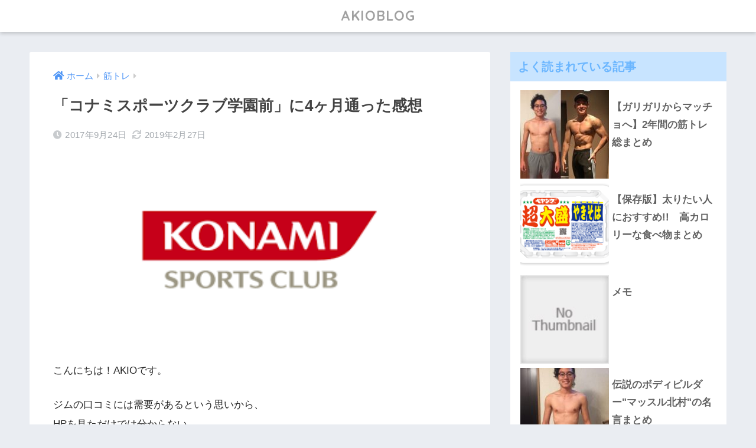

--- FILE ---
content_type: text/html; charset=UTF-8
request_url: https://akionakagawa.com/entry/konami-gakuenmae
body_size: 16493
content:
<!doctype html>
<html lang="ja">
<head>
  <meta charset="utf-8">
  <meta http-equiv="X-UA-Compatible" content="IE=edge">
  <meta name="HandheldFriendly" content="True">
  <meta name="MobileOptimized" content="320">
  <meta name="viewport" content="width=device-width, initial-scale=1, viewport-fit=cover"/>
  <meta name="msapplication-TileColor" content="#878787">
  <meta name="theme-color" content="#878787">
  <link rel="pingback" href="https://akionakagawa.com/xmlrpc.php">
  <title>「コナミスポーツクラブ学園前」に4ヶ月通った感想 | AKIOBLOG</title>
<meta name='robots' content='max-image-preview:large' />

<!-- All in One SEO Pack 3.2.10 によって Michael Torbert の Semper Fi Web Designob_start_detected [-1,-1] -->
<script type="application/ld+json" class="aioseop-schema">{"@context":"https://schema.org","@graph":[{"@type":"Organization","@id":"https://akionakagawa.com/#organization","url":"https://akionakagawa.com/","name":"AKIOBLOG","sameAs":[]},{"@type":"WebSite","@id":"https://akionakagawa.com/#website","url":"https://akionakagawa.com/","name":"AKIOBLOG","publisher":{"@id":"https://akionakagawa.com/#organization"}},{"@type":"WebPage","@id":"https://akionakagawa.com/entry/konami-gakuenmae#webpage","url":"https://akionakagawa.com/entry/konami-gakuenmae","inLanguage":"ja","name":"\u300c\u30b3\u30ca\u30df\u30b9\u30dd\u30fc\u30c4\u30af\u30e9\u30d6\u5b66\u5712\u524d\u300d\u306b4\u30f6\u6708\u901a\u3063\u305f\u611f\u60f3","isPartOf":{"@id":"https://akionakagawa.com/#website"},"image":{"@type":"ImageObject","@id":"https://akionakagawa.com/entry/konami-gakuenmae#primaryimage","url":"https://akionakagawa.com/wp-content/uploads/2017/09/\u30bf\u3099\u30a6\u30f3\u30ed\u30fc\u30c8\u3099.png","width":326,"height":155},"primaryImageOfPage":{"@id":"https://akionakagawa.com/entry/konami-gakuenmae#primaryimage"},"datePublished":"2017-09-24T01:04:44+09:00","dateModified":"2019-02-27T02:52:00+09:00"},{"@type":"Article","@id":"https://akionakagawa.com/entry/konami-gakuenmae#article","isPartOf":{"@id":"https://akionakagawa.com/entry/konami-gakuenmae#webpage"},"author":{"@id":"https://akionakagawa.com/entry/author/akionakagawa#author"},"headline":"\u300c\u30b3\u30ca\u30df\u30b9\u30dd\u30fc\u30c4\u30af\u30e9\u30d6\u5b66\u5712\u524d\u300d\u306b4\u30f6\u6708\u901a\u3063\u305f\u611f\u60f3","datePublished":"2017-09-24T01:04:44+09:00","dateModified":"2019-02-27T02:52:00+09:00","commentCount":0,"mainEntityOfPage":{"@id":"https://akionakagawa.com/entry/konami-gakuenmae#webpage"},"publisher":{"@id":"https://akionakagawa.com/#organization"},"articleSection":"\u7b4b\u30c8\u30ec","image":{"@type":"ImageObject","@id":"https://akionakagawa.com/entry/konami-gakuenmae#primaryimage","url":"https://akionakagawa.com/wp-content/uploads/2017/09/\u30bf\u3099\u30a6\u30f3\u30ed\u30fc\u30c8\u3099.png","width":326,"height":155}},{"@type":"Person","@id":"https://akionakagawa.com/entry/author/akionakagawa#author","name":"AKIOBLOG","sameAs":["https://twitter.com/AAAKKKIIIOOO"],"image":{"@type":"ImageObject","@id":"https://akionakagawa.com/#personlogo","url":"https://secure.gravatar.com/avatar/c86f83c50331cd0f2f569df870972165?s=96&d=mm&r=g","width":96,"height":96,"caption":"AKIOBLOG"}}]}</script>
<link rel="canonical" href="https://akionakagawa.com/entry/konami-gakuenmae" />
			<script type="text/javascript" >
				window.ga=window.ga||function(){(ga.q=ga.q||[]).push(arguments)};ga.l=+new Date;
				ga('create', 'UA-63888725-2', 'auto');
				// Plugins
				
				ga('send', 'pageview');
			</script>
			<script async src="https://www.google-analytics.com/analytics.js"></script>
			<!-- All in One SEO Pack -->
<link rel='dns-prefetch' href='//fonts.googleapis.com' />
<link rel='dns-prefetch' href='//use.fontawesome.com' />
<link rel="alternate" type="application/rss+xml" title="AKIOBLOG &raquo; フィード" href="https://akionakagawa.com/feed" />
		<!-- This site uses the Google Analytics by MonsterInsights plugin v9.11.1 - Using Analytics tracking - https://www.monsterinsights.com/ -->
							<script src="//www.googletagmanager.com/gtag/js?id=G-WH72DJX1V1"  data-cfasync="false" data-wpfc-render="false" type="text/javascript" async></script>
			<script data-cfasync="false" data-wpfc-render="false" type="text/javascript">
				var mi_version = '9.11.1';
				var mi_track_user = true;
				var mi_no_track_reason = '';
								var MonsterInsightsDefaultLocations = {"page_location":"https:\/\/akionakagawa.com\/entry\/konami-gakuenmae\/"};
								if ( typeof MonsterInsightsPrivacyGuardFilter === 'function' ) {
					var MonsterInsightsLocations = (typeof MonsterInsightsExcludeQuery === 'object') ? MonsterInsightsPrivacyGuardFilter( MonsterInsightsExcludeQuery ) : MonsterInsightsPrivacyGuardFilter( MonsterInsightsDefaultLocations );
				} else {
					var MonsterInsightsLocations = (typeof MonsterInsightsExcludeQuery === 'object') ? MonsterInsightsExcludeQuery : MonsterInsightsDefaultLocations;
				}

								var disableStrs = [
										'ga-disable-G-WH72DJX1V1',
									];

				/* Function to detect opted out users */
				function __gtagTrackerIsOptedOut() {
					for (var index = 0; index < disableStrs.length; index++) {
						if (document.cookie.indexOf(disableStrs[index] + '=true') > -1) {
							return true;
						}
					}

					return false;
				}

				/* Disable tracking if the opt-out cookie exists. */
				if (__gtagTrackerIsOptedOut()) {
					for (var index = 0; index < disableStrs.length; index++) {
						window[disableStrs[index]] = true;
					}
				}

				/* Opt-out function */
				function __gtagTrackerOptout() {
					for (var index = 0; index < disableStrs.length; index++) {
						document.cookie = disableStrs[index] + '=true; expires=Thu, 31 Dec 2099 23:59:59 UTC; path=/';
						window[disableStrs[index]] = true;
					}
				}

				if ('undefined' === typeof gaOptout) {
					function gaOptout() {
						__gtagTrackerOptout();
					}
				}
								window.dataLayer = window.dataLayer || [];

				window.MonsterInsightsDualTracker = {
					helpers: {},
					trackers: {},
				};
				if (mi_track_user) {
					function __gtagDataLayer() {
						dataLayer.push(arguments);
					}

					function __gtagTracker(type, name, parameters) {
						if (!parameters) {
							parameters = {};
						}

						if (parameters.send_to) {
							__gtagDataLayer.apply(null, arguments);
							return;
						}

						if (type === 'event') {
														parameters.send_to = monsterinsights_frontend.v4_id;
							var hookName = name;
							if (typeof parameters['event_category'] !== 'undefined') {
								hookName = parameters['event_category'] + ':' + name;
							}

							if (typeof MonsterInsightsDualTracker.trackers[hookName] !== 'undefined') {
								MonsterInsightsDualTracker.trackers[hookName](parameters);
							} else {
								__gtagDataLayer('event', name, parameters);
							}
							
						} else {
							__gtagDataLayer.apply(null, arguments);
						}
					}

					__gtagTracker('js', new Date());
					__gtagTracker('set', {
						'developer_id.dZGIzZG': true,
											});
					if ( MonsterInsightsLocations.page_location ) {
						__gtagTracker('set', MonsterInsightsLocations);
					}
										__gtagTracker('config', 'G-WH72DJX1V1', {"forceSSL":"true","link_attribution":"true"} );
										window.gtag = __gtagTracker;										(function () {
						/* https://developers.google.com/analytics/devguides/collection/analyticsjs/ */
						/* ga and __gaTracker compatibility shim. */
						var noopfn = function () {
							return null;
						};
						var newtracker = function () {
							return new Tracker();
						};
						var Tracker = function () {
							return null;
						};
						var p = Tracker.prototype;
						p.get = noopfn;
						p.set = noopfn;
						p.send = function () {
							var args = Array.prototype.slice.call(arguments);
							args.unshift('send');
							__gaTracker.apply(null, args);
						};
						var __gaTracker = function () {
							var len = arguments.length;
							if (len === 0) {
								return;
							}
							var f = arguments[len - 1];
							if (typeof f !== 'object' || f === null || typeof f.hitCallback !== 'function') {
								if ('send' === arguments[0]) {
									var hitConverted, hitObject = false, action;
									if ('event' === arguments[1]) {
										if ('undefined' !== typeof arguments[3]) {
											hitObject = {
												'eventAction': arguments[3],
												'eventCategory': arguments[2],
												'eventLabel': arguments[4],
												'value': arguments[5] ? arguments[5] : 1,
											}
										}
									}
									if ('pageview' === arguments[1]) {
										if ('undefined' !== typeof arguments[2]) {
											hitObject = {
												'eventAction': 'page_view',
												'page_path': arguments[2],
											}
										}
									}
									if (typeof arguments[2] === 'object') {
										hitObject = arguments[2];
									}
									if (typeof arguments[5] === 'object') {
										Object.assign(hitObject, arguments[5]);
									}
									if ('undefined' !== typeof arguments[1].hitType) {
										hitObject = arguments[1];
										if ('pageview' === hitObject.hitType) {
											hitObject.eventAction = 'page_view';
										}
									}
									if (hitObject) {
										action = 'timing' === arguments[1].hitType ? 'timing_complete' : hitObject.eventAction;
										hitConverted = mapArgs(hitObject);
										__gtagTracker('event', action, hitConverted);
									}
								}
								return;
							}

							function mapArgs(args) {
								var arg, hit = {};
								var gaMap = {
									'eventCategory': 'event_category',
									'eventAction': 'event_action',
									'eventLabel': 'event_label',
									'eventValue': 'event_value',
									'nonInteraction': 'non_interaction',
									'timingCategory': 'event_category',
									'timingVar': 'name',
									'timingValue': 'value',
									'timingLabel': 'event_label',
									'page': 'page_path',
									'location': 'page_location',
									'title': 'page_title',
									'referrer' : 'page_referrer',
								};
								for (arg in args) {
																		if (!(!args.hasOwnProperty(arg) || !gaMap.hasOwnProperty(arg))) {
										hit[gaMap[arg]] = args[arg];
									} else {
										hit[arg] = args[arg];
									}
								}
								return hit;
							}

							try {
								f.hitCallback();
							} catch (ex) {
							}
						};
						__gaTracker.create = newtracker;
						__gaTracker.getByName = newtracker;
						__gaTracker.getAll = function () {
							return [];
						};
						__gaTracker.remove = noopfn;
						__gaTracker.loaded = true;
						window['__gaTracker'] = __gaTracker;
					})();
									} else {
										console.log("");
					(function () {
						function __gtagTracker() {
							return null;
						}

						window['__gtagTracker'] = __gtagTracker;
						window['gtag'] = __gtagTracker;
					})();
									}
			</script>
							<!-- / Google Analytics by MonsterInsights -->
		<script type="text/javascript">
window._wpemojiSettings = {"baseUrl":"https:\/\/s.w.org\/images\/core\/emoji\/14.0.0\/72x72\/","ext":".png","svgUrl":"https:\/\/s.w.org\/images\/core\/emoji\/14.0.0\/svg\/","svgExt":".svg","source":{"concatemoji":"https:\/\/akionakagawa.com\/wp-includes\/js\/wp-emoji-release.min.js?ver=6.3.7"}};
/*! This file is auto-generated */
!function(i,n){var o,s,e;function c(e){try{var t={supportTests:e,timestamp:(new Date).valueOf()};sessionStorage.setItem(o,JSON.stringify(t))}catch(e){}}function p(e,t,n){e.clearRect(0,0,e.canvas.width,e.canvas.height),e.fillText(t,0,0);var t=new Uint32Array(e.getImageData(0,0,e.canvas.width,e.canvas.height).data),r=(e.clearRect(0,0,e.canvas.width,e.canvas.height),e.fillText(n,0,0),new Uint32Array(e.getImageData(0,0,e.canvas.width,e.canvas.height).data));return t.every(function(e,t){return e===r[t]})}function u(e,t,n){switch(t){case"flag":return n(e,"\ud83c\udff3\ufe0f\u200d\u26a7\ufe0f","\ud83c\udff3\ufe0f\u200b\u26a7\ufe0f")?!1:!n(e,"\ud83c\uddfa\ud83c\uddf3","\ud83c\uddfa\u200b\ud83c\uddf3")&&!n(e,"\ud83c\udff4\udb40\udc67\udb40\udc62\udb40\udc65\udb40\udc6e\udb40\udc67\udb40\udc7f","\ud83c\udff4\u200b\udb40\udc67\u200b\udb40\udc62\u200b\udb40\udc65\u200b\udb40\udc6e\u200b\udb40\udc67\u200b\udb40\udc7f");case"emoji":return!n(e,"\ud83e\udef1\ud83c\udffb\u200d\ud83e\udef2\ud83c\udfff","\ud83e\udef1\ud83c\udffb\u200b\ud83e\udef2\ud83c\udfff")}return!1}function f(e,t,n){var r="undefined"!=typeof WorkerGlobalScope&&self instanceof WorkerGlobalScope?new OffscreenCanvas(300,150):i.createElement("canvas"),a=r.getContext("2d",{willReadFrequently:!0}),o=(a.textBaseline="top",a.font="600 32px Arial",{});return e.forEach(function(e){o[e]=t(a,e,n)}),o}function t(e){var t=i.createElement("script");t.src=e,t.defer=!0,i.head.appendChild(t)}"undefined"!=typeof Promise&&(o="wpEmojiSettingsSupports",s=["flag","emoji"],n.supports={everything:!0,everythingExceptFlag:!0},e=new Promise(function(e){i.addEventListener("DOMContentLoaded",e,{once:!0})}),new Promise(function(t){var n=function(){try{var e=JSON.parse(sessionStorage.getItem(o));if("object"==typeof e&&"number"==typeof e.timestamp&&(new Date).valueOf()<e.timestamp+604800&&"object"==typeof e.supportTests)return e.supportTests}catch(e){}return null}();if(!n){if("undefined"!=typeof Worker&&"undefined"!=typeof OffscreenCanvas&&"undefined"!=typeof URL&&URL.createObjectURL&&"undefined"!=typeof Blob)try{var e="postMessage("+f.toString()+"("+[JSON.stringify(s),u.toString(),p.toString()].join(",")+"));",r=new Blob([e],{type:"text/javascript"}),a=new Worker(URL.createObjectURL(r),{name:"wpTestEmojiSupports"});return void(a.onmessage=function(e){c(n=e.data),a.terminate(),t(n)})}catch(e){}c(n=f(s,u,p))}t(n)}).then(function(e){for(var t in e)n.supports[t]=e[t],n.supports.everything=n.supports.everything&&n.supports[t],"flag"!==t&&(n.supports.everythingExceptFlag=n.supports.everythingExceptFlag&&n.supports[t]);n.supports.everythingExceptFlag=n.supports.everythingExceptFlag&&!n.supports.flag,n.DOMReady=!1,n.readyCallback=function(){n.DOMReady=!0}}).then(function(){return e}).then(function(){var e;n.supports.everything||(n.readyCallback(),(e=n.source||{}).concatemoji?t(e.concatemoji):e.wpemoji&&e.twemoji&&(t(e.twemoji),t(e.wpemoji)))}))}((window,document),window._wpemojiSettings);
</script>
<style type="text/css">
img.wp-smiley,
img.emoji {
	display: inline !important;
	border: none !important;
	box-shadow: none !important;
	height: 1em !important;
	width: 1em !important;
	margin: 0 0.07em !important;
	vertical-align: -0.1em !important;
	background: none !important;
	padding: 0 !important;
}
</style>
	<link rel='stylesheet' id='sng-stylesheet-css' href='https://akionakagawa.com/wp-content/themes/sango-theme/style.css?ver2_19_6' type='text/css' media='all' />
<link rel='stylesheet' id='sng-option-css' href='https://akionakagawa.com/wp-content/themes/sango-theme/entry-option.css?ver2_19_6' type='text/css' media='all' />
<link rel='stylesheet' id='sng-googlefonts-css' href='https://fonts.googleapis.com/css?family=Quicksand%3A500%2C700&#038;display=swap' type='text/css' media='all' />
<link rel='stylesheet' id='sng-fontawesome-css' href='https://use.fontawesome.com/releases/v5.11.2/css/all.css' type='text/css' media='all' />
<style id='classic-theme-styles-inline-css' type='text/css'>
/*! This file is auto-generated */
.wp-block-button__link{color:#fff;background-color:#32373c;border-radius:9999px;box-shadow:none;text-decoration:none;padding:calc(.667em + 2px) calc(1.333em + 2px);font-size:1.125em}.wp-block-file__button{background:#32373c;color:#fff;text-decoration:none}
</style>
<style id='global-styles-inline-css' type='text/css'>
body{--wp--preset--color--black: #000000;--wp--preset--color--cyan-bluish-gray: #abb8c3;--wp--preset--color--white: #ffffff;--wp--preset--color--pale-pink: #f78da7;--wp--preset--color--vivid-red: #cf2e2e;--wp--preset--color--luminous-vivid-orange: #ff6900;--wp--preset--color--luminous-vivid-amber: #fcb900;--wp--preset--color--light-green-cyan: #7bdcb5;--wp--preset--color--vivid-green-cyan: #00d084;--wp--preset--color--pale-cyan-blue: #8ed1fc;--wp--preset--color--vivid-cyan-blue: #0693e3;--wp--preset--color--vivid-purple: #9b51e0;--wp--preset--gradient--vivid-cyan-blue-to-vivid-purple: linear-gradient(135deg,rgba(6,147,227,1) 0%,rgb(155,81,224) 100%);--wp--preset--gradient--light-green-cyan-to-vivid-green-cyan: linear-gradient(135deg,rgb(122,220,180) 0%,rgb(0,208,130) 100%);--wp--preset--gradient--luminous-vivid-amber-to-luminous-vivid-orange: linear-gradient(135deg,rgba(252,185,0,1) 0%,rgba(255,105,0,1) 100%);--wp--preset--gradient--luminous-vivid-orange-to-vivid-red: linear-gradient(135deg,rgba(255,105,0,1) 0%,rgb(207,46,46) 100%);--wp--preset--gradient--very-light-gray-to-cyan-bluish-gray: linear-gradient(135deg,rgb(238,238,238) 0%,rgb(169,184,195) 100%);--wp--preset--gradient--cool-to-warm-spectrum: linear-gradient(135deg,rgb(74,234,220) 0%,rgb(151,120,209) 20%,rgb(207,42,186) 40%,rgb(238,44,130) 60%,rgb(251,105,98) 80%,rgb(254,248,76) 100%);--wp--preset--gradient--blush-light-purple: linear-gradient(135deg,rgb(255,206,236) 0%,rgb(152,150,240) 100%);--wp--preset--gradient--blush-bordeaux: linear-gradient(135deg,rgb(254,205,165) 0%,rgb(254,45,45) 50%,rgb(107,0,62) 100%);--wp--preset--gradient--luminous-dusk: linear-gradient(135deg,rgb(255,203,112) 0%,rgb(199,81,192) 50%,rgb(65,88,208) 100%);--wp--preset--gradient--pale-ocean: linear-gradient(135deg,rgb(255,245,203) 0%,rgb(182,227,212) 50%,rgb(51,167,181) 100%);--wp--preset--gradient--electric-grass: linear-gradient(135deg,rgb(202,248,128) 0%,rgb(113,206,126) 100%);--wp--preset--gradient--midnight: linear-gradient(135deg,rgb(2,3,129) 0%,rgb(40,116,252) 100%);--wp--preset--font-size--small: 13px;--wp--preset--font-size--medium: 20px;--wp--preset--font-size--large: 36px;--wp--preset--font-size--x-large: 42px;--wp--preset--spacing--20: 0.44rem;--wp--preset--spacing--30: 0.67rem;--wp--preset--spacing--40: 1rem;--wp--preset--spacing--50: 1.5rem;--wp--preset--spacing--60: 2.25rem;--wp--preset--spacing--70: 3.38rem;--wp--preset--spacing--80: 5.06rem;--wp--preset--shadow--natural: 6px 6px 9px rgba(0, 0, 0, 0.2);--wp--preset--shadow--deep: 12px 12px 50px rgba(0, 0, 0, 0.4);--wp--preset--shadow--sharp: 6px 6px 0px rgba(0, 0, 0, 0.2);--wp--preset--shadow--outlined: 6px 6px 0px -3px rgba(255, 255, 255, 1), 6px 6px rgba(0, 0, 0, 1);--wp--preset--shadow--crisp: 6px 6px 0px rgba(0, 0, 0, 1);}:where(.is-layout-flex){gap: 0.5em;}:where(.is-layout-grid){gap: 0.5em;}body .is-layout-flow > .alignleft{float: left;margin-inline-start: 0;margin-inline-end: 2em;}body .is-layout-flow > .alignright{float: right;margin-inline-start: 2em;margin-inline-end: 0;}body .is-layout-flow > .aligncenter{margin-left: auto !important;margin-right: auto !important;}body .is-layout-constrained > .alignleft{float: left;margin-inline-start: 0;margin-inline-end: 2em;}body .is-layout-constrained > .alignright{float: right;margin-inline-start: 2em;margin-inline-end: 0;}body .is-layout-constrained > .aligncenter{margin-left: auto !important;margin-right: auto !important;}body .is-layout-constrained > :where(:not(.alignleft):not(.alignright):not(.alignfull)){max-width: var(--wp--style--global--content-size);margin-left: auto !important;margin-right: auto !important;}body .is-layout-constrained > .alignwide{max-width: var(--wp--style--global--wide-size);}body .is-layout-flex{display: flex;}body .is-layout-flex{flex-wrap: wrap;align-items: center;}body .is-layout-flex > *{margin: 0;}body .is-layout-grid{display: grid;}body .is-layout-grid > *{margin: 0;}:where(.wp-block-columns.is-layout-flex){gap: 2em;}:where(.wp-block-columns.is-layout-grid){gap: 2em;}:where(.wp-block-post-template.is-layout-flex){gap: 1.25em;}:where(.wp-block-post-template.is-layout-grid){gap: 1.25em;}.has-black-color{color: var(--wp--preset--color--black) !important;}.has-cyan-bluish-gray-color{color: var(--wp--preset--color--cyan-bluish-gray) !important;}.has-white-color{color: var(--wp--preset--color--white) !important;}.has-pale-pink-color{color: var(--wp--preset--color--pale-pink) !important;}.has-vivid-red-color{color: var(--wp--preset--color--vivid-red) !important;}.has-luminous-vivid-orange-color{color: var(--wp--preset--color--luminous-vivid-orange) !important;}.has-luminous-vivid-amber-color{color: var(--wp--preset--color--luminous-vivid-amber) !important;}.has-light-green-cyan-color{color: var(--wp--preset--color--light-green-cyan) !important;}.has-vivid-green-cyan-color{color: var(--wp--preset--color--vivid-green-cyan) !important;}.has-pale-cyan-blue-color{color: var(--wp--preset--color--pale-cyan-blue) !important;}.has-vivid-cyan-blue-color{color: var(--wp--preset--color--vivid-cyan-blue) !important;}.has-vivid-purple-color{color: var(--wp--preset--color--vivid-purple) !important;}.has-black-background-color{background-color: var(--wp--preset--color--black) !important;}.has-cyan-bluish-gray-background-color{background-color: var(--wp--preset--color--cyan-bluish-gray) !important;}.has-white-background-color{background-color: var(--wp--preset--color--white) !important;}.has-pale-pink-background-color{background-color: var(--wp--preset--color--pale-pink) !important;}.has-vivid-red-background-color{background-color: var(--wp--preset--color--vivid-red) !important;}.has-luminous-vivid-orange-background-color{background-color: var(--wp--preset--color--luminous-vivid-orange) !important;}.has-luminous-vivid-amber-background-color{background-color: var(--wp--preset--color--luminous-vivid-amber) !important;}.has-light-green-cyan-background-color{background-color: var(--wp--preset--color--light-green-cyan) !important;}.has-vivid-green-cyan-background-color{background-color: var(--wp--preset--color--vivid-green-cyan) !important;}.has-pale-cyan-blue-background-color{background-color: var(--wp--preset--color--pale-cyan-blue) !important;}.has-vivid-cyan-blue-background-color{background-color: var(--wp--preset--color--vivid-cyan-blue) !important;}.has-vivid-purple-background-color{background-color: var(--wp--preset--color--vivid-purple) !important;}.has-black-border-color{border-color: var(--wp--preset--color--black) !important;}.has-cyan-bluish-gray-border-color{border-color: var(--wp--preset--color--cyan-bluish-gray) !important;}.has-white-border-color{border-color: var(--wp--preset--color--white) !important;}.has-pale-pink-border-color{border-color: var(--wp--preset--color--pale-pink) !important;}.has-vivid-red-border-color{border-color: var(--wp--preset--color--vivid-red) !important;}.has-luminous-vivid-orange-border-color{border-color: var(--wp--preset--color--luminous-vivid-orange) !important;}.has-luminous-vivid-amber-border-color{border-color: var(--wp--preset--color--luminous-vivid-amber) !important;}.has-light-green-cyan-border-color{border-color: var(--wp--preset--color--light-green-cyan) !important;}.has-vivid-green-cyan-border-color{border-color: var(--wp--preset--color--vivid-green-cyan) !important;}.has-pale-cyan-blue-border-color{border-color: var(--wp--preset--color--pale-cyan-blue) !important;}.has-vivid-cyan-blue-border-color{border-color: var(--wp--preset--color--vivid-cyan-blue) !important;}.has-vivid-purple-border-color{border-color: var(--wp--preset--color--vivid-purple) !important;}.has-vivid-cyan-blue-to-vivid-purple-gradient-background{background: var(--wp--preset--gradient--vivid-cyan-blue-to-vivid-purple) !important;}.has-light-green-cyan-to-vivid-green-cyan-gradient-background{background: var(--wp--preset--gradient--light-green-cyan-to-vivid-green-cyan) !important;}.has-luminous-vivid-amber-to-luminous-vivid-orange-gradient-background{background: var(--wp--preset--gradient--luminous-vivid-amber-to-luminous-vivid-orange) !important;}.has-luminous-vivid-orange-to-vivid-red-gradient-background{background: var(--wp--preset--gradient--luminous-vivid-orange-to-vivid-red) !important;}.has-very-light-gray-to-cyan-bluish-gray-gradient-background{background: var(--wp--preset--gradient--very-light-gray-to-cyan-bluish-gray) !important;}.has-cool-to-warm-spectrum-gradient-background{background: var(--wp--preset--gradient--cool-to-warm-spectrum) !important;}.has-blush-light-purple-gradient-background{background: var(--wp--preset--gradient--blush-light-purple) !important;}.has-blush-bordeaux-gradient-background{background: var(--wp--preset--gradient--blush-bordeaux) !important;}.has-luminous-dusk-gradient-background{background: var(--wp--preset--gradient--luminous-dusk) !important;}.has-pale-ocean-gradient-background{background: var(--wp--preset--gradient--pale-ocean) !important;}.has-electric-grass-gradient-background{background: var(--wp--preset--gradient--electric-grass) !important;}.has-midnight-gradient-background{background: var(--wp--preset--gradient--midnight) !important;}.has-small-font-size{font-size: var(--wp--preset--font-size--small) !important;}.has-medium-font-size{font-size: var(--wp--preset--font-size--medium) !important;}.has-large-font-size{font-size: var(--wp--preset--font-size--large) !important;}.has-x-large-font-size{font-size: var(--wp--preset--font-size--x-large) !important;}
.wp-block-navigation a:where(:not(.wp-element-button)){color: inherit;}
:where(.wp-block-post-template.is-layout-flex){gap: 1.25em;}:where(.wp-block-post-template.is-layout-grid){gap: 1.25em;}
:where(.wp-block-columns.is-layout-flex){gap: 2em;}:where(.wp-block-columns.is-layout-grid){gap: 2em;}
.wp-block-pullquote{font-size: 1.5em;line-height: 1.6;}
</style>
<link rel='stylesheet' id='contact-form-7-css' href='https://akionakagawa.com/wp-content/plugins/contact-form-7/includes/css/styles.css' type='text/css' media='all' />
<link rel='stylesheet' id='wordpress-popular-posts-css-css' href='https://akionakagawa.com/wp-content/plugins/wordpress-popular-posts/public/css/wpp.css' type='text/css' media='all' />
<link rel='stylesheet' id='ez-icomoon-css' href='https://akionakagawa.com/wp-content/plugins/easy-table-of-contents/vendor/icomoon/style.min.css' type='text/css' media='all' />
<link rel='stylesheet' id='ez-toc-css' href='https://akionakagawa.com/wp-content/plugins/easy-table-of-contents/assets/css/screen.min.css' type='text/css' media='all' />
<style id='ez-toc-inline-css' type='text/css'>
div#ez-toc-container p.ez-toc-title {font-size: 120%;}div#ez-toc-container p.ez-toc-title {font-weight: 500;}div#ez-toc-container ul li {font-size: 95%;}
</style>
<script>if (document.location.protocol != "https:") {document.location = document.URL.replace(/^http:/i, "https:");}</script><script type='text/javascript' src='https://akionakagawa.com/wp-includes/js/jquery/jquery.min.js?ver=3.7.0' id='jquery-core-js'></script>
<script type='text/javascript' src='https://akionakagawa.com/wp-includes/js/jquery/jquery-migrate.min.js?ver=3.4.1' id='jquery-migrate-js'></script>
<script type='text/javascript' src='https://akionakagawa.com/wp-content/plugins/google-analytics-for-wordpress/assets/js/frontend-gtag.min.js' id='monsterinsights-frontend-script-js' async data-wp-strategy='async'></script>
<script data-cfasync="false" data-wpfc-render="false" type="text/javascript" id='monsterinsights-frontend-script-js-extra'>/* <![CDATA[ */
var monsterinsights_frontend = {"js_events_tracking":"true","download_extensions":"doc,pdf,ppt,zip,xls,docx,pptx,xlsx","inbound_paths":"[{\"path\":\"\\\/go\\\/\",\"label\":\"affiliate\"},{\"path\":\"\\\/recommend\\\/\",\"label\":\"affiliate\"}]","home_url":"https:\/\/akionakagawa.com","hash_tracking":"false","v4_id":"G-WH72DJX1V1"};/* ]]> */
</script>
<script type='text/javascript' id='wpp-js-js-extra'>
/* <![CDATA[ */
var wpp_params = {"sampling_active":"0","sampling_rate":"100","ajax_url":"https:\/\/akionakagawa.com\/wp-json\/wordpress-popular-posts\/v1\/popular-posts\/","ID":"5101","token":"e00ac829fd","debug":""};
/* ]]> */
</script>
<script type='text/javascript' src='https://akionakagawa.com/wp-content/plugins/wordpress-popular-posts/public/js/wpp-4.2.0.min.js' id='wpp-js-js'></script>
<link rel="https://api.w.org/" href="https://akionakagawa.com/wp-json/" /><link rel="alternate" type="application/json" href="https://akionakagawa.com/wp-json/wp/v2/posts/5101" /><link rel="EditURI" type="application/rsd+xml" title="RSD" href="https://akionakagawa.com/xmlrpc.php?rsd" />
<link rel='shortlink' href='https://akionakagawa.com/?p=5101' />
<link rel="alternate" type="application/json+oembed" href="https://akionakagawa.com/wp-json/oembed/1.0/embed?url=https%3A%2F%2Fakionakagawa.com%2Fentry%2Fkonami-gakuenmae" />
<link rel="alternate" type="text/xml+oembed" href="https://akionakagawa.com/wp-json/oembed/1.0/embed?url=https%3A%2F%2Fakionakagawa.com%2Fentry%2Fkonami-gakuenmae&#038;format=xml" />
<meta property="og:title" content="「コナミスポーツクラブ学園前」に4ヶ月通った感想" />
<meta property="og:description" content="こんにちは！AKIOです。 ジムの口コミには需要があるという思いから、 HPを見ただけでは分からない、 「コナミスポーツクラブ学園前」のリアルな情報を書きたいと思います。 奈良の学園前でジムを探している方の参考になれば幸 ... " />
<meta property="og:type" content="article" />
<meta property="og:url" content="https://akionakagawa.com/entry/konami-gakuenmae" />
<meta property="og:image" content="https://akionakagawa.com/wp-content/uploads/2017/09/ダウンロード.png" />
<meta name="thumbnail" content="https://akionakagawa.com/wp-content/uploads/2017/09/ダウンロード.png" />
<meta property="og:site_name" content="AKIOBLOG" />
<meta name="twitter:card" content="summary_large_image" />
<meta name="google-site-verification" content="bj5uJxfRdHE6grt61FtBnVnVsyNUBLbX-NjLerj49yo" /><style type="text/css">.broken_link, a.broken_link {
	text-decoration: line-through;
}</style><link rel="icon" href="https://akionakagawa.com/wp-content/uploads/2024/02/cropped-Q3iYmJFw-32x32.jpeg" sizes="32x32" />
<link rel="icon" href="https://akionakagawa.com/wp-content/uploads/2024/02/cropped-Q3iYmJFw-192x192.jpeg" sizes="192x192" />
<link rel="apple-touch-icon" href="https://akionakagawa.com/wp-content/uploads/2024/02/cropped-Q3iYmJFw-180x180.jpeg" />
<meta name="msapplication-TileImage" content="https://akionakagawa.com/wp-content/uploads/2024/02/cropped-Q3iYmJFw-270x270.jpeg" />
		<style type="text/css" id="wp-custom-css">
			.article-footer .footer-contents .sns-btn {display: none;}

.author-info__inner p {
    white-space: pre-wrap;
}

.field {
  display: block;
  width: 70%;
  margin-bottom: 0.7em;
  padding: 0.55em;
  border: 0;
  border-radius: 3px;
  background-color: #eff1f5;
  box-shadow: none;
  color: rgba(0, 0, 0, 0.7);
  font-size: 1em;
  line-height: 1.5;
  transition: ease;
}		</style>
		<style> a{color:#4f96f6}.main-c, .has-sango-main-color{color:#878787}.main-bc, .has-sango-main-background-color{background-color:#878787}.main-bdr, #inner-content .main-bdr{border-color:#878787}.pastel-c, .has-sango-pastel-color{color:#c8e4ff}.pastel-bc, .has-sango-pastel-background-color, #inner-content .pastel-bc{background-color:#c8e4ff}.accent-c, .has-sango-accent-color{color:#ffb36b}.accent-bc, .has-sango-accent-background-color{background-color:#ffb36b}.header, #footer-menu, .drawer__title{background-color:#ffffff}#logo a{color:#a0a0a0}.desktop-nav li a , .mobile-nav li a, #footer-menu a, #drawer__open, .header-search__open, .copyright, .drawer__title{color:#FFF}.drawer__title .close span, .drawer__title .close span:before{background:#FFF}.desktop-nav li:after{background:#FFF}.mobile-nav .current-menu-item{border-bottom-color:#FFF}.widgettitle, .sidebar .wp-block-group h2, .drawer .wp-block-group h2{color:#6bb6ff;background-color:#c8e4ff}.footer, .footer-block{background-color:#e0e4eb}.footer-block, .footer, .footer a, .footer .widget ul li a{color:#3c3c3c}#toc_container .toc_title, .entry-content .ez-toc-title-container, #footer_menu .raised, .pagination a, .pagination span, #reply-title:before, .entry-content blockquote:before, .main-c-before li:before, .main-c-b:before{color:#878787}.searchform__submit, .footer-block .wp-block-search .wp-block-search__button, .sidebar .wp-block-search .wp-block-search__button, .footer .wp-block-search .wp-block-search__button, .drawer .wp-block-search .wp-block-search__button, #toc_container .toc_title:before, .ez-toc-title-container:before, .cat-name, .pre_tag > span, .pagination .current, .post-page-numbers.current, #submit, .withtag_list > span, .main-bc-before li:before{background-color:#878787}#toc_container, #ez-toc-container, .entry-content h3, .li-mainbdr ul, .li-mainbdr ol{border-color:#878787}.search-title i, .acc-bc-before li:before{background:#ffb36b}.li-accentbdr ul, .li-accentbdr ol{border-color:#ffb36b}.pagination a:hover, .li-pastelbc ul, .li-pastelbc ol{background:#c8e4ff}body{font-size:100%}@media only screen and (min-width:481px){body{font-size:107%}}@media only screen and (min-width:1030px){body{font-size:107%}}.totop{background:#5ba9f7}.header-info a{color:#FFF;background:linear-gradient(95deg, #738bff, #85e3ec)}.fixed-menu ul{background:#FFF}.fixed-menu a{color:#a2a7ab}.fixed-menu .current-menu-item a, .fixed-menu ul li a.active{color:#6bb6ff}.post-tab{background:#FFF}.post-tab > div{color:#a7a7a7}.post-tab > div.tab-active{background:linear-gradient(45deg, #bdb9ff, #67b8ff)}body{font-family:"Helvetica", "Arial", "Hiragino Kaku Gothic ProN", "Hiragino Sans", YuGothic, "Yu Gothic", "メイリオ", Meiryo, sans-serif;}.dfont{font-family:"Quicksand","Helvetica", "Arial", "Hiragino Kaku Gothic ProN", "Hiragino Sans", YuGothic, "Yu Gothic", "メイリオ", Meiryo, sans-serif;}</style><style id="wpforms-css-vars-root">
				:root {
					--wpforms-field-border-radius: 3px;
--wpforms-field-background-color: #ffffff;
--wpforms-field-border-color: rgba( 0, 0, 0, 0.25 );
--wpforms-field-text-color: rgba( 0, 0, 0, 0.7 );
--wpforms-label-color: rgba( 0, 0, 0, 0.85 );
--wpforms-label-sublabel-color: rgba( 0, 0, 0, 0.55 );
--wpforms-label-error-color: #d63637;
--wpforms-button-border-radius: 3px;
--wpforms-button-background-color: #066aab;
--wpforms-button-text-color: #ffffff;
--wpforms-field-size-input-height: 43px;
--wpforms-field-size-input-spacing: 15px;
--wpforms-field-size-font-size: 16px;
--wpforms-field-size-line-height: 19px;
--wpforms-field-size-padding-h: 14px;
--wpforms-field-size-checkbox-size: 16px;
--wpforms-field-size-sublabel-spacing: 5px;
--wpforms-field-size-icon-size: 1;
--wpforms-label-size-font-size: 16px;
--wpforms-label-size-line-height: 19px;
--wpforms-label-size-sublabel-font-size: 14px;
--wpforms-label-size-sublabel-line-height: 17px;
--wpforms-button-size-font-size: 17px;
--wpforms-button-size-height: 41px;
--wpforms-button-size-padding-h: 15px;
--wpforms-button-size-margin-top: 10px;

				}
			</style></head>
<body data-rsssl=1 class="post-template-default single single-post postid-5101 single-format-standard fa5">
    <div id="container">
    <header class="header header--center">
            <div id="inner-header" class="wrap cf">
    <div id="logo" class="header-logo h1 dfont">
    <a href="https://akionakagawa.com" class="header-logo__link">
            AKIOBLOG    </a>
  </div>
  <div class="header-search">
    <input type="checkbox" class="header-search__input" id="header-search-input" onclick="document.querySelector('.header-search__modal .searchform__input').focus()">
  <label class="header-search__close" for="header-search-input"></label>
  <div class="header-search__modal">
    <form role="search" method="get" class="searchform" action="https://akionakagawa.com/">
  <div>
    <input type="search" class="searchform__input" name="s" value="" placeholder="検索" />
    <button type="submit" class="searchform__submit" aria-label="検索"><i class="fas fa-search" aria-hidden="true"></i></button>
  </div>
</form>  </div>
</div>  </div>
    </header>
      <div id="content">
    <div id="inner-content" class="wrap cf">
      <main id="main" class="m-all t-2of3 d-5of7 cf">
                  <article id="entry" class="cf post-5101 post type-post status-publish format-standard has-post-thumbnail category-3">
            <header class="article-header entry-header">
  <nav id="breadcrumb" class="breadcrumb"><ul itemscope itemtype="http://schema.org/BreadcrumbList"><li itemprop="itemListElement" itemscope itemtype="http://schema.org/ListItem"><a href="https://akionakagawa.com" itemprop="item"><span itemprop="name">ホーム</span></a><meta itemprop="position" content="1" /></li><li itemprop="itemListElement" itemscope itemtype="http://schema.org/ListItem"><a href="https://akionakagawa.com/entry/category/%e7%ad%8b%e3%83%88%e3%83%ac" itemprop="item"><span itemprop="name">筋トレ</span></a><meta itemprop="position" content="2" /></li></ul></nav>  <h1 class="entry-title single-title">「コナミスポーツクラブ学園前」に4ヶ月通った感想</h1>
  <div class="entry-meta vcard">
    <time class="pubdate entry-time" itemprop="datePublished" datetime="2017-09-24">2017年9月24日</time><time class="updated entry-time" itemprop="dateModified" datetime="2019-02-27">2019年2月27日</time>  </div>
      <p class="post-thumbnail"><img width="326" height="155" src="https://akionakagawa.com/wp-content/uploads/2017/09/ダウンロード.png" class="attachment-thumb-940 size-thumb-940 wp-post-image" alt="" decoding="async" fetchpriority="high" srcset="https://akionakagawa.com/wp-content/uploads/2017/09/ダウンロード.png 326w, https://akionakagawa.com/wp-content/uploads/2017/09/ダウンロード-300x143.png 300w" sizes="(max-width: 326px) 100vw, 326px" /></p>
      </header>
<section class="entry-content cf">
  <p>こんにちは！AKIOです。</p>
<p>ジムの口コミには需要があるという思いから、<br />
HPを見ただけでは分からない、<br />
「コナミスポーツクラブ学園前」のリアルな情報を書きたいと思います。</p>
<p>奈良の学園前でジムを探している方の参考になれば幸いです。<br />
コナミ学園前の近くに位置する「NAS学園前」との比較の」観点でも言及します。</p>
<p>結論から言うと、<br />
「健康維持のために身体を動かしたい」ならNAS学園前<br />
「最短でマッチョになりたい」ならコナミ学園前<br />
がおすすめです。</p>
<div id="ez-toc-container" class="counter-hierarchy ez-toc-grey">
<div class="ez-toc-title-container">
<p class="ez-toc-title">目次</p>
<span class="ez-toc-title-toggle"><a class="ez-toc-pull-right ez-toc-btn ez-toc-btn-xs ez-toc-btn-default ez-toc-toggle"><i class="ez-toc-glyphicon ez-toc-icon-toggle"></i></a></span></div>
<nav><ul class="ez-toc-list"><li><a href="#i" title="コナミスポーツクラブ学園前の基本情報">コナミスポーツクラブ学園前の基本情報</a></li><li><a href="#NAS" title="NAS学園前からコナミ学園前に移った理由&nbsp;">NAS学園前からコナミ学園前に移った理由&nbsp;</a></li><li><a href="#i-2" title="コナミスポーツクラブ学園前の利用者は？">コナミスポーツクラブ学園前の利用者は？</a></li><li><a href="#i-3" title="コナミスポーツクラブ学園前の良いところ">コナミスポーツクラブ学園前の良いところ</a><ul><li><ul><li><a href="#i-4" title="フリーウェイトゾーンが広い">フリーウェイトゾーンが広い</a></li><li><a href="#i-5" title="フリーウェイトマシンが多い">フリーウェイトマシンが多い</a></li><li><a href="#i-6" title="マッチョが多い">マッチョが多い</a></li><li><a href="#i-7" title="タンニングマシンがある">タンニングマシンがある</a></li><li><a href="#i-8" title="お風呂の温度が高い。">お風呂の温度が高い。</a></li></ul></li></ul></li><li><a href="#i-9" title="コナミスポーツクラブ学園前の悪いところ&nbsp;">コナミスポーツクラブ学園前の悪いところ&nbsp;</a><ul><li><ul><li><a href="#i-10" title="施設が古い">施設が古い</a></li></ul></li></ul></li><li><a href="#i-11" title="まとめ">まとめ</a></li></ul></nav></div>
<h2><span class="ez-toc-section" id="i">コナミスポーツクラブ学園前の基本情報</span></h2>
<p>基本情報は、<br />
コナミスポーツクラブ学園前の<a href="http://information.konamisportsclub.jp/004408.html">公式HP</a>をご覧ください。</p>
<h2><span class="ez-toc-section" id="NAS">NAS学園前からコナミ学園前に移った理由&nbsp;</span></h2>
<p>自分は筋トレを始めた2016年4月から2016年10月までの7ヶ月間、<br />
奈良の学園前にある「スポーツクラブNAS学園前」に7ヶ月通っていました。</p>
<p>そしてその後、2016年11月から2017年3月までの5ヶ月間、<br />
同じく学園前にあるコナミ学園前に通っていました。</p>
<p>なぜ移動したか、その理由は一つ。<br />
<strong>もっとマッチョになりたかった</strong>から。</p>
<p>そのために、NAS学園前よりも<strong>フリーウェイトマシンが充実</strong>していて、<strong>マッチョが圧倒的に多い</strong>コナミ学園前に移籍しました。</p>
<h2><span class="ez-toc-section" id="i-2">コナミスポーツクラブ学園前の利用者は？</span></h2>
<p>30、40代〜の利用者が多い印象。<br />
若い人はあまり見かけません。</p>
<p>フロアが広く、利用者が多すぎることはないので、<br />
夜も、NAS学園前のように「利用者が多すぎてマシンが満足に使えない」ということはありません。</p>
<h2><span class="ez-toc-section" id="i-3">コナミスポーツクラブ学園前の良いところ</span></h2>
<h4><span class="ez-toc-section" id="i-4">フリーウェイトゾーンが広い</span></h4>
<p>フリーウェイトゾーンは、NAS学園前の6倍くらいあります。</p>
<h4><span class="ez-toc-section" id="i-5">フリーウェイトマシンが多い</span></h4>
<ul>
<li>パワーラック2台</li>
<li>スミスマシン</li>
<li>レッグプレスマシン</li>
<li>レッグエクステンション（アイソレート）</li>
<li>レッグカール（アイソレート）</li>
<li>フロントラットプルダウン（アイソレート）</li>
<li>チェストプレス（アイソレート）</li>
<li>ダンベル1kg~54kgくらいまで</li>
<li>ベンチプレス2台</li>
</ul>
<p>フリーウェイトマシンは全てHUMMER STRENGTHのもので、左右が別々で稼働するアイソレートタイプ。<br />
効かせたい部位にバッチリ入ります。</p>
<p>また、NASにはないケーブルマシンもあるので、ケーブルフライなども行うことが可能。</p>
<h4><span class="ez-toc-section" id="i-6">マッチョが多い</span></h4>
<p>ボディビルやフィジークの大会に出場されるレベルのマッチョがいます。</p>
<p>周りにマッチョが多いとモチベーションが上がりますし、<br />
自分の基準が上がって成長スピードも早くなります。</p>
<p>実際、NAS学園前にいた時よりもトレーニングの量と質が格段に上がりました。</p>
<h4><span class="ez-toc-section" id="i-7">タンニングマシンがある</span></h4>
<p>コナミ学園前にはタンニングマシンが2台あります。</p>
<h4><span class="ez-toc-section" id="i-8">お風呂の温度が高い。</span></h4>
<p>お風呂の温度が、かなり高いです。<br />
最高です。</p>
<h2><span class="ez-toc-section" id="i-9">コナミスポーツクラブ学園前の悪いところ&nbsp;</span></h2>
<h4><span class="ez-toc-section" id="i-10">施設が古い</span></h4>
<p>施設全体に古さを感じます。&nbsp;</p>
<h2><span class="ez-toc-section" id="i-11">まとめ</span></h2>
<p>本格的に筋トレをしたい人には、文句なしでオススメのジム。</p>
<p>百聞は一見に如かず。<br />
見学は無料なので、気になる方は是非一度実際に足を運んでみてはいかがでしょうか。&nbsp;</p>
</section><div id="entry-footer-wrapper"></div><script type="application/ld+json">{"@context":"http://schema.org","@type":"Article","mainEntityOfPage":"https://akionakagawa.com/entry/konami-gakuenmae","headline":"「コナミスポーツクラブ学園前」に4ヶ月通った感想","image":{"@type":"ImageObject","url":"https://akionakagawa.com/wp-content/uploads/2017/09/ダウンロード.png","width":326,"height":155},"datePublished":"2017-09-24T10:04:44+0900","dateModified":"2019-02-27T11:52:00+0900","author":{"@type":"Person","name":"AKIOBLOG","url":""},"publisher":{"@type":"Organization","name":"AKIOBLOG","logo":{"@type":"ImageObject","url":""}},"description":"こんにちは！AKIOです。 ジムの口コミには需要があるという思いから、 HPを見ただけでは分からない、 「コナミスポーツクラブ学園前」のリアルな情報を書きたいと思います。 奈良の学園前でジムを探している方の参考になれば幸 ... "}</script>            </article>
            <div class="prnx_box cf">
      <a href="https://akionakagawa.com/entry/nas-gakuenmae" class="prnx pr">
      <p><i class="fas fa-angle-left" aria-hidden="true"></i> 前の記事</p>
      <div class="prnx_tb">
                  <figure><img width="160" height="90" src="https://akionakagawa.com/wp-content/uploads/2017/09/ダウンロード.jpeg" class="attachment-thumb-160 size-thumb-160 wp-post-image" alt="" decoding="async" /></figure>
          
        <span class="prev-next__text">「スポーツクラブNAS学園前」を7ヶ月利用した感想</span>
      </div>
    </a>
    
    <a href="https://akionakagawa.com/entry/no105" class="prnx nx">
      <p>次の記事 <i class="fas fa-angle-right" aria-hidden="true"></i></p>
      <div class="prnx_tb">
        <span class="prev-next__text">【No,105】スタンフォード式 最高の睡眠</span>
                  <figure><img width="109" height="160" src="https://akionakagawa.com/wp-content/uploads/2017/09/51JvRYffYLL._SL160_.jpg" class="attachment-thumb-160 size-thumb-160 wp-post-image" alt="" decoding="async" loading="lazy" /></figure>
              </div>
    </a>
  </div>
                        </main>
        <div id="sidebar1" class="sidebar m-all t-1of3 d-2of7 last-col cf" role="complementary">
    <aside class="insidesp">
              <div id="notfix" class="normal-sidebar">
          
<div id="wpp-2" class="widget popular-posts">
<h4 class="widgettitle dfont has-fa-before">よく読まれている記事</h4>
<!-- WordPress Popular Posts -->

<ul class="wpp-list wpp-list-with-thumbnails">
<li>
<a href="https://akionakagawa.com/entry/2years" title="【ガリガリからマッチョへ】2年間の筋トレ総まとめ" target="_blank"><img width="150" height="150" src="https://akionakagawa.com/wp-content/uploads/2018/04/20180403223929-1-150x150.jpg" class="wpp-thumbnail wpp_featured_stock wp-post-image" alt="" decoding="async" loading="lazy" srcset="https://akionakagawa.com/wp-content/uploads/2018/04/20180403223929-1-150x150.jpg 150w, https://akionakagawa.com/wp-content/uploads/2018/04/20180403223929-1-300x300.jpg 300w, https://akionakagawa.com/wp-content/uploads/2018/04/20180403223929-1-768x768.jpg 768w, https://akionakagawa.com/wp-content/uploads/2018/04/20180403223929-1.jpg 1024w" sizes="(max-width: 150px) 100vw, 150px" /></a>
<a href="https://akionakagawa.com/entry/2years" title="【ガリガリからマッチョへ】2年間の筋トレ総まとめ" class="wpp-post-title" target="_blank">【ガリガリからマッチョへ】2年間の筋トレ総まとめ</a>
</li>
<li>
<a href="https://akionakagawa.com/entry/weightgain" title="【保存版】太りたい人におすすめ!!　高カロリーな食べ物まとめ" target="_blank"><img width="150" height="150" src="https://akionakagawa.com/wp-content/uploads/2019/01/20180619145253-1-150x150.png" class="wpp-thumbnail wpp_featured_stock wp-post-image" alt="" decoding="async" loading="lazy" /></a>
<a href="https://akionakagawa.com/entry/weightgain" title="【保存版】太りたい人におすすめ!!　高カロリーな食べ物まとめ" class="wpp-post-title" target="_blank">【保存版】太りたい人におすすめ!!　高カロリーな食べ物まとめ</a>
</li>
<li>
<a href="https://akionakagawa.com/entry/20250103" title="メモ" target="_blank"><img src="https://akionakagawa.com/wp-content/plugins/wordpress-popular-posts/public/images/no_thumb.jpg" width="150" height="150" alt="" class="wpp-thumbnail wpp_def_no_src wpp_featured" /></a>
<a href="https://akionakagawa.com/entry/20250103" title="メモ" class="wpp-post-title" target="_blank">メモ</a>
</li>
<li>
<a href="https://akionakagawa.com/entry/kitamura2" title="伝説のボディビルダー&quot;マッスル北村&quot;の名言まとめ" target="_blank"><img width="150" height="150" src="https://akionakagawa.com/wp-content/uploads/2016/09/20161006110252-150x150.jpg" class="wpp-thumbnail wpp_featured_stock wp-post-image" alt="" decoding="async" loading="lazy" /></a>
<a href="https://akionakagawa.com/entry/kitamura2" title="伝説のボディビルダー&quot;マッスル北村&quot;の名言まとめ" class="wpp-post-title" target="_blank">伝説のボディビルダー&quot;マッスル北村&quot;の名言まとめ</a>
</li>
<li>
<a href="https://akionakagawa.com/entry/10kg" title="【絶対に太る】僕が1ヶ月で体重を10kg増加させた方法" target="_blank"><img width="150" height="150" src="https://akionakagawa.com/wp-content/uploads/2019/01/20181002210514-1-150x150.png" class="wpp-thumbnail wpp_featured_stock wp-post-image" alt="" decoding="async" loading="lazy" /></a>
<a href="https://akionakagawa.com/entry/10kg" title="【絶対に太る】僕が1ヶ月で体重を10kg増加させた方法" class="wpp-post-title" target="_blank">【絶対に太る】僕が1ヶ月で体重を10kg増加させた方法</a>
</li>
</ul>

</div>
<div id="categories-2" class="widget widget_categories"><h4 class="widgettitle dfont has-fa-before">カテゴリー</h4><form action="https://akionakagawa.com" method="get"><label class="screen-reader-text" for="cat">カテゴリー</label><select  name='cat' id='cat' class='postform'>
	<option value='-1'>カテゴリーを選択</option>
	<option class="level-0" value="76">仕事&amp;生き方&nbsp;&nbsp;(70)</option>
	<option class="level-0" value="81">AKIOBLOGの著書&nbsp;&nbsp;(1)</option>
	<option class="level-0" value="6">BOOK&nbsp;&nbsp;(204)</option>
	<option class="level-1" value="90">&nbsp;&nbsp;&nbsp;古典&nbsp;&nbsp;(6)</option>
	<option class="level-1" value="7">&nbsp;&nbsp;&nbsp;ビジネス書&nbsp;&nbsp;(113)</option>
	<option class="level-1" value="22">&nbsp;&nbsp;&nbsp;小説&nbsp;&nbsp;(32)</option>
	<option class="level-1" value="25">&nbsp;&nbsp;&nbsp;自己啓発&nbsp;&nbsp;(28)</option>
	<option class="level-1" value="28">&nbsp;&nbsp;&nbsp;漫画&nbsp;&nbsp;(2)</option>
	<option class="level-0" value="21">旅&nbsp;&nbsp;(88)</option>
	<option class="level-1" value="20">&nbsp;&nbsp;&nbsp;世界一周&nbsp;&nbsp;(11)</option>
	<option class="level-1" value="23">&nbsp;&nbsp;&nbsp;旅グッズ&nbsp;&nbsp;(5)</option>
	<option class="level-1" value="38">&nbsp;&nbsp;&nbsp;無人島&nbsp;&nbsp;(1)</option>
	<option class="level-1" value="42">&nbsp;&nbsp;&nbsp;日本一周&nbsp;&nbsp;(1)</option>
	<option class="level-1" value="43">&nbsp;&nbsp;&nbsp;ヒッチハイク&nbsp;&nbsp;(7)</option>
	<option class="level-1" value="46">&nbsp;&nbsp;&nbsp;旅の動画&nbsp;&nbsp;(3)</option>
	<option class="level-0" value="13">モノ&nbsp;&nbsp;(32)</option>
	<option class="level-1" value="41">&nbsp;&nbsp;&nbsp;デニム&nbsp;&nbsp;(7)</option>
	<option class="level-0" value="3">筋トレ&nbsp;&nbsp;(347)</option>
	<option class="level-1" value="85">&nbsp;&nbsp;&nbsp;マイプロテイン&nbsp;&nbsp;(2)</option>
	<option class="level-1" value="10">&nbsp;&nbsp;&nbsp;ANYTIME FITNESS&nbsp;&nbsp;(26)</option>
	<option class="level-1" value="2">&nbsp;&nbsp;&nbsp;筋トレ日記&nbsp;&nbsp;(211)</option>
	<option class="level-1" value="11">&nbsp;&nbsp;&nbsp;増量&nbsp;&nbsp;(10)</option>
	<option class="level-1" value="12">&nbsp;&nbsp;&nbsp;減量&nbsp;&nbsp;(131)</option>
	<option class="level-1" value="15">&nbsp;&nbsp;&nbsp;プロテイン・サプリメント&nbsp;&nbsp;(29)</option>
	<option class="level-1" value="24">&nbsp;&nbsp;&nbsp;筋トレグッズ&nbsp;&nbsp;(11)</option>
	<option class="level-1" value="9">&nbsp;&nbsp;&nbsp;ジム&nbsp;&nbsp;(27)</option>
	<option class="level-0" value="77">コーチング&nbsp;&nbsp;(19)</option>
	<option class="level-0" value="8">YouTube&nbsp;&nbsp;(5)</option>
	<option class="level-0" value="84">日記&nbsp;&nbsp;(13)</option>
	<option class="level-0" value="18">AKIO&nbsp;&nbsp;(12)</option>
	<option class="level-0" value="16">ブログ運営&nbsp;&nbsp;(16)</option>
	<option class="level-0" value="17">WEB&nbsp;&nbsp;(3)</option>
	<option class="level-0" value="30">いろいろ&nbsp;&nbsp;(55)</option>
	<option class="level-0" value="40">音楽&nbsp;&nbsp;(11)</option>
	<option class="level-0" value="47">大学受験&nbsp;&nbsp;(2)</option>
	<option class="level-0" value="48">カジノ&nbsp;&nbsp;(3)</option>
	<option class="level-0" value="67">英語学習&nbsp;&nbsp;(3)</option>
	<option class="level-0" value="86">イベント&nbsp;&nbsp;(1)</option>
	<option class="level-0" value="1">未分類&nbsp;&nbsp;(62)</option>
</select>
</form>
<script type="text/javascript">
/* <![CDATA[ */
(function() {
	var dropdown = document.getElementById( "cat" );
	function onCatChange() {
		if ( dropdown.options[ dropdown.selectedIndex ].value > 0 ) {
			dropdown.parentNode.submit();
		}
	}
	dropdown.onchange = onCatChange;
})();
/* ]]> */
</script>

			</div><div id="archives-3" class="widget widget_archive"><h4 class="widgettitle dfont has-fa-before">投稿期間</h4>		<label class="screen-reader-text" for="archives-dropdown-3">投稿期間</label>
		<select id="archives-dropdown-3" name="archive-dropdown">
			
			<option value="">月を選択</option>
				<option value='https://akionakagawa.com/entry/2025/01'> 2025年1月 &nbsp;(2)</option>
	<option value='https://akionakagawa.com/entry/2024/12'> 2024年12月 &nbsp;(2)</option>
	<option value='https://akionakagawa.com/entry/2024/11'> 2024年11月 &nbsp;(1)</option>
	<option value='https://akionakagawa.com/entry/2024/09'> 2024年9月 &nbsp;(3)</option>
	<option value='https://akionakagawa.com/entry/2024/08'> 2024年8月 &nbsp;(6)</option>
	<option value='https://akionakagawa.com/entry/2024/07'> 2024年7月 &nbsp;(2)</option>
	<option value='https://akionakagawa.com/entry/2024/03'> 2024年3月 &nbsp;(1)</option>
	<option value='https://akionakagawa.com/entry/2024/02'> 2024年2月 &nbsp;(2)</option>
	<option value='https://akionakagawa.com/entry/2024/01'> 2024年1月 &nbsp;(8)</option>
	<option value='https://akionakagawa.com/entry/2023/11'> 2023年11月 &nbsp;(2)</option>
	<option value='https://akionakagawa.com/entry/2023/10'> 2023年10月 &nbsp;(4)</option>
	<option value='https://akionakagawa.com/entry/2023/09'> 2023年9月 &nbsp;(10)</option>
	<option value='https://akionakagawa.com/entry/2023/08'> 2023年8月 &nbsp;(1)</option>
	<option value='https://akionakagawa.com/entry/2023/07'> 2023年7月 &nbsp;(1)</option>
	<option value='https://akionakagawa.com/entry/2023/06'> 2023年6月 &nbsp;(2)</option>
	<option value='https://akionakagawa.com/entry/2023/05'> 2023年5月 &nbsp;(1)</option>
	<option value='https://akionakagawa.com/entry/2021/07'> 2021年7月 &nbsp;(13)</option>
	<option value='https://akionakagawa.com/entry/2021/06'> 2021年6月 &nbsp;(1)</option>
	<option value='https://akionakagawa.com/entry/2020/06'> 2020年6月 &nbsp;(1)</option>
	<option value='https://akionakagawa.com/entry/2020/05'> 2020年5月 &nbsp;(1)</option>
	<option value='https://akionakagawa.com/entry/2020/04'> 2020年4月 &nbsp;(4)</option>
	<option value='https://akionakagawa.com/entry/2020/03'> 2020年3月 &nbsp;(2)</option>
	<option value='https://akionakagawa.com/entry/2020/02'> 2020年2月 &nbsp;(6)</option>
	<option value='https://akionakagawa.com/entry/2020/01'> 2020年1月 &nbsp;(2)</option>
	<option value='https://akionakagawa.com/entry/2019/12'> 2019年12月 &nbsp;(2)</option>
	<option value='https://akionakagawa.com/entry/2019/11'> 2019年11月 &nbsp;(4)</option>
	<option value='https://akionakagawa.com/entry/2019/10'> 2019年10月 &nbsp;(3)</option>
	<option value='https://akionakagawa.com/entry/2019/09'> 2019年9月 &nbsp;(1)</option>
	<option value='https://akionakagawa.com/entry/2019/08'> 2019年8月 &nbsp;(2)</option>
	<option value='https://akionakagawa.com/entry/2019/07'> 2019年7月 &nbsp;(5)</option>
	<option value='https://akionakagawa.com/entry/2019/06'> 2019年6月 &nbsp;(8)</option>
	<option value='https://akionakagawa.com/entry/2019/05'> 2019年5月 &nbsp;(24)</option>
	<option value='https://akionakagawa.com/entry/2019/04'> 2019年4月 &nbsp;(23)</option>
	<option value='https://akionakagawa.com/entry/2019/03'> 2019年3月 &nbsp;(20)</option>
	<option value='https://akionakagawa.com/entry/2019/02'> 2019年2月 &nbsp;(12)</option>
	<option value='https://akionakagawa.com/entry/2019/01'> 2019年1月 &nbsp;(21)</option>
	<option value='https://akionakagawa.com/entry/2018/12'> 2018年12月 &nbsp;(4)</option>
	<option value='https://akionakagawa.com/entry/2018/11'> 2018年11月 &nbsp;(11)</option>
	<option value='https://akionakagawa.com/entry/2018/10'> 2018年10月 &nbsp;(34)</option>
	<option value='https://akionakagawa.com/entry/2018/09'> 2018年9月 &nbsp;(14)</option>
	<option value='https://akionakagawa.com/entry/2018/08'> 2018年8月 &nbsp;(24)</option>
	<option value='https://akionakagawa.com/entry/2018/07'> 2018年7月 &nbsp;(25)</option>
	<option value='https://akionakagawa.com/entry/2018/06'> 2018年6月 &nbsp;(14)</option>
	<option value='https://akionakagawa.com/entry/2018/05'> 2018年5月 &nbsp;(16)</option>
	<option value='https://akionakagawa.com/entry/2018/04'> 2018年4月 &nbsp;(18)</option>
	<option value='https://akionakagawa.com/entry/2018/03'> 2018年3月 &nbsp;(1)</option>
	<option value='https://akionakagawa.com/entry/2018/02'> 2018年2月 &nbsp;(5)</option>
	<option value='https://akionakagawa.com/entry/2018/01'> 2018年1月 &nbsp;(6)</option>
	<option value='https://akionakagawa.com/entry/2017/12'> 2017年12月 &nbsp;(9)</option>
	<option value='https://akionakagawa.com/entry/2017/11'> 2017年11月 &nbsp;(11)</option>
	<option value='https://akionakagawa.com/entry/2017/10'> 2017年10月 &nbsp;(6)</option>
	<option value='https://akionakagawa.com/entry/2017/09'> 2017年9月 &nbsp;(16)</option>
	<option value='https://akionakagawa.com/entry/2017/08'> 2017年8月 &nbsp;(14)</option>
	<option value='https://akionakagawa.com/entry/2017/07'> 2017年7月 &nbsp;(18)</option>
	<option value='https://akionakagawa.com/entry/2017/06'> 2017年6月 &nbsp;(14)</option>
	<option value='https://akionakagawa.com/entry/2017/05'> 2017年5月 &nbsp;(2)</option>
	<option value='https://akionakagawa.com/entry/2017/04'> 2017年4月 &nbsp;(6)</option>
	<option value='https://akionakagawa.com/entry/2017/03'> 2017年3月 &nbsp;(5)</option>
	<option value='https://akionakagawa.com/entry/2017/02'> 2017年2月 &nbsp;(31)</option>
	<option value='https://akionakagawa.com/entry/2017/01'> 2017年1月 &nbsp;(49)</option>
	<option value='https://akionakagawa.com/entry/2016/12'> 2016年12月 &nbsp;(34)</option>
	<option value='https://akionakagawa.com/entry/2016/11'> 2016年11月 &nbsp;(4)</option>
	<option value='https://akionakagawa.com/entry/2016/10'> 2016年10月 &nbsp;(16)</option>
	<option value='https://akionakagawa.com/entry/2016/09'> 2016年9月 &nbsp;(5)</option>
	<option value='https://akionakagawa.com/entry/2016/08'> 2016年8月 &nbsp;(13)</option>
	<option value='https://akionakagawa.com/entry/2016/07'> 2016年7月 &nbsp;(7)</option>
	<option value='https://akionakagawa.com/entry/2016/06'> 2016年6月 &nbsp;(6)</option>
	<option value='https://akionakagawa.com/entry/2016/05'> 2016年5月 &nbsp;(4)</option>
	<option value='https://akionakagawa.com/entry/2016/04'> 2016年4月 &nbsp;(7)</option>
	<option value='https://akionakagawa.com/entry/2016/03'> 2016年3月 &nbsp;(9)</option>
	<option value='https://akionakagawa.com/entry/2016/02'> 2016年2月 &nbsp;(33)</option>
	<option value='https://akionakagawa.com/entry/2016/01'> 2016年1月 &nbsp;(18)</option>
	<option value='https://akionakagawa.com/entry/2015/12'> 2015年12月 &nbsp;(10)</option>
	<option value='https://akionakagawa.com/entry/2015/11'> 2015年11月 &nbsp;(68)</option>
	<option value='https://akionakagawa.com/entry/2015/10'> 2015年10月 &nbsp;(10)</option>
	<option value='https://akionakagawa.com/entry/2015/09'> 2015年9月 &nbsp;(7)</option>
	<option value='https://akionakagawa.com/entry/2015/08'> 2015年8月 &nbsp;(2)</option>
	<option value='https://akionakagawa.com/entry/2014/12'> 2014年12月 &nbsp;(3)</option>
	<option value='https://akionakagawa.com/entry/2014/11'> 2014年11月 &nbsp;(1)</option>
	<option value='https://akionakagawa.com/entry/2014/09'> 2014年9月 &nbsp;(1)</option>
	<option value='https://akionakagawa.com/entry/2014/02'> 2014年2月 &nbsp;(8)</option>
	<option value='https://akionakagawa.com/entry/2014/01'> 2014年1月 &nbsp;(1)</option>
	<option value='https://akionakagawa.com/entry/2012/09'> 2012年9月 &nbsp;(1)</option>

		</select>

<script type="text/javascript">
/* <![CDATA[ */
(function() {
	var dropdown = document.getElementById( "archives-dropdown-3" );
	function onSelectChange() {
		if ( dropdown.options[ dropdown.selectedIndex ].value !== '' ) {
			document.location.href = this.options[ this.selectedIndex ].value;
		}
	}
	dropdown.onchange = onSelectChange;
})();
/* ]]> */
</script>
			</div><div id="block-3" class="widget widget_block widget_text">
<p></p>
</div>        </div>
                </aside>
  </div>
    </div>
  </div>

      <footer class="footer">
                <div id="footer-menu">
          <div>
            <a class="footer-menu__btn dfont" href="https://akionakagawa.com/"><i class="fas fa-home" aria-hidden="true"></i> HOME</a>
          </div>
          <nav>
                                  </nav>
          <p class="copyright dfont">
            &copy; 2026            AKIOBLOG            All rights reserved.
          </p>
        </div>
      </footer>
    </div>
    <script type='text/javascript' id='contact-form-7-js-extra'>
/* <![CDATA[ */
var wpcf7 = {"apiSettings":{"root":"https:\/\/akionakagawa.com\/wp-json\/contact-form-7\/v1","namespace":"contact-form-7\/v1"}};
/* ]]> */
</script>
<script type='text/javascript' src='https://akionakagawa.com/wp-content/plugins/contact-form-7/includes/js/scripts.js' id='contact-form-7-js'></script>
<script type='text/javascript' src='https://akionakagawa.com/wp-content/plugins/easy-table-of-contents/vendor/smooth-scroll/jquery.smooth-scroll.min.js' id='jquery-smooth-scroll-js'></script>
<script type='text/javascript' src='https://akionakagawa.com/wp-content/plugins/easy-table-of-contents/vendor/js-cookie/js.cookie.min.js' id='js-cookie-js'></script>
<script type='text/javascript' src='https://akionakagawa.com/wp-content/plugins/easy-table-of-contents/vendor/sticky-kit/jquery.sticky-kit.min.js' id='jquery-sticky-kit-js'></script>
<script type='text/javascript' src='https://akionakagawa.com/wp-content/plugins/easy-table-of-contents/vendor/waypoints/jquery.waypoints.min.js' id='jquery-waypoints-js'></script>
<script type='text/javascript' id='ez-toc-js-js-extra'>
/* <![CDATA[ */
var ezTOC = {"smooth_scroll":"1","visibility_hide_by_default":"","width":"auto","scroll_offset":"30"};
/* ]]> */
</script>
<script type='text/javascript' src='https://akionakagawa.com/wp-content/plugins/easy-table-of-contents/assets/js/front.min.js' id='ez-toc-js-js'></script>
<script>jQuery(function(){function fetchEntryFooter(){jQuery.ajax({url:'https://akionakagawa.com/wp-admin/admin-ajax.php',dataType:'html',data:{'action':'fetch_entry_footer_content','id':5101},success:function(data){jQuery('#entry-footer-wrapper').html(data)}})}setTimeout(function(){fetchEntryFooter()},1500)});</script><script>jQuery(function(){jQuery.post("https://akionakagawa.com/?rest_route=/sng/v1/page-count",{id:"5101"})});</script>          </body>
</html>


--- FILE ---
content_type: text/html; charset=UTF-8
request_url: https://akionakagawa.com/wp-admin/admin-ajax.php?action=fetch_entry_footer_content&id=5101
body_size: 2518
content:
<footer class="article-footer">
  <aside>
    <div class="footer-contents">
        <div class="sns-btn">
    <span class="sns-btn__title dfont">SHARE</span>      <ul>
        <!-- twitter -->
        <li class="tw sns-btn__item">
          <a href="https://twitter.com/share?url=https%3A%2F%2Fakionakagawa.com%2Fentry%2Fkonami-gakuenmae&text=%E3%80%8C%E3%82%B3%E3%83%8A%E3%83%9F%E3%82%B9%E3%83%9D%E3%83%BC%E3%83%84%E3%82%AF%E3%83%A9%E3%83%96%E5%AD%A6%E5%9C%92%E5%89%8D%E3%80%8D%E3%81%AB4%E3%83%B6%E6%9C%88%E9%80%9A%E3%81%A3%E3%81%9F%E6%84%9F%E6%83%B3%EF%BD%9CAKIOBLOG&via=AAAKKKIIIOOO" target="_blank" rel="nofollow noopener noreferrer" aria-label="Twitterでシェアする">
            <i class="fab fa-twitter" aria-hidden="true"></i>            <span class="share_txt">ツイート</span>
          </a>
                  </li>
        <!-- facebook -->
        <li class="fb sns-btn__item">
          <a href="https://www.facebook.com/share.php?u=https%3A%2F%2Fakionakagawa.com%2Fentry%2Fkonami-gakuenmae" target="_blank" rel="nofollow noopener noreferrer" aria-label="Facebookでシェアする">
            <i class="fab fa-facebook" aria-hidden="true"></i>            <span class="share_txt">シェア</span>
          </a>
                  </li>
        <!-- はてなブックマーク -->
        <li class="hatebu sns-btn__item">
          <a href="http://b.hatena.ne.jp/add?mode=confirm&url=https%3A%2F%2Fakionakagawa.com%2Fentry%2Fkonami-gakuenmae&title=%E3%80%8C%E3%82%B3%E3%83%8A%E3%83%9F%E3%82%B9%E3%83%9D%E3%83%BC%E3%83%84%E3%82%AF%E3%83%A9%E3%83%96%E5%AD%A6%E5%9C%92%E5%89%8D%E3%80%8D%E3%81%AB4%E3%83%B6%E6%9C%88%E9%80%9A%E3%81%A3%E3%81%9F%E6%84%9F%E6%83%B3%EF%BD%9CAKIOBLOG" target="_blank" rel="nofollow noopener noreferrer" aria-label="はてブでブックマークする">
            <i class="fa fa-hatebu" aria-hidden="true"></i>
            <span class="share_txt">はてブ</span>
          </a>
                  </li>
        <!-- LINE -->
        <li class="line sns-btn__item">
          <a href="https://social-plugins.line.me/lineit/share?url=https%3A%2F%2Fakionakagawa.com%2Fentry%2Fkonami-gakuenmae&text=%E3%80%8C%E3%82%B3%E3%83%8A%E3%83%9F%E3%82%B9%E3%83%9D%E3%83%BC%E3%83%84%E3%82%AF%E3%83%A9%E3%83%96%E5%AD%A6%E5%9C%92%E5%89%8D%E3%80%8D%E3%81%AB4%E3%83%B6%E6%9C%88%E9%80%9A%E3%81%A3%E3%81%9F%E6%84%9F%E6%83%B3%EF%BD%9CAKIOBLOG" target="_blank" rel="nofollow noopener noreferrer" aria-label="LINEでシェアする">
                          <i class="fab fa-line" aria-hidden="true"></i>
                        <span class="share_txt share_txt_line dfont">LINE</span>
          </a>
        </li>
        <!-- Pocket -->
        <li class="pkt sns-btn__item">
          <a href="http://getpocket.com/edit?url=https%3A%2F%2Fakionakagawa.com%2Fentry%2Fkonami-gakuenmae&title=%E3%80%8C%E3%82%B3%E3%83%8A%E3%83%9F%E3%82%B9%E3%83%9D%E3%83%BC%E3%83%84%E3%82%AF%E3%83%A9%E3%83%96%E5%AD%A6%E5%9C%92%E5%89%8D%E3%80%8D%E3%81%AB4%E3%83%B6%E6%9C%88%E9%80%9A%E3%81%A3%E3%81%9F%E6%84%9F%E6%83%B3%EF%BD%9CAKIOBLOG" target="_blank" rel="nofollow noopener noreferrer" aria-label="Pocketに保存する">
            <i class="fab fa-get-pocket" aria-hidden="true"></i>            <span class="share_txt">Pocket</span>
          </a>
                  </li>
      </ul>
  </div>
              <div class="footer-meta dfont">
                  <p class="footer-meta_title">CATEGORY :</p>
          <ul class="post-categories">
	<li><a href="https://akionakagawa.com/entry/category/%e7%ad%8b%e3%83%88%e3%83%ac" rel="category tag">筋トレ</a></li></ul>                      </div>
        <div class="cta" style="background: #c8e4ff;">
          <h3 style="color: #333;">
        累計1万部売れているnote      </h3>
            <p class="cta-img">
          <img src="https://akionakagawa.com/wp-content/uploads/2023/07/noteサムネイル.webp"  width="1280" height="670" />
        </p>
            <p class="cta-descr" style="color: #333;">新卒でリクルートに入社後、副業で会社をつくって最高月収800万円の経営者になるまでの3年間の「収入の推移」「実際の行動」「体験から得たノウハウ」を約30,000字に詰め込みました。</p>
          <p class="cta-btn"><a class="raised" href="https://note.com/akioblog/n/n5758d3636c94" style="background: #ffb36b;">読んでみる</a></p>
      </div>
                      </div>
    	  <div class="author-info pastel-bc">
	    <div class="author-info__inner">
	      <div class="tb">
	        <div class="tb-left">
	        <div class="author_label">
	          <span>この記事を書いた人</span>
	        </div>
          <div class="author_img"><img alt='' src='https://secure.gravatar.com/avatar/c86f83c50331cd0f2f569df870972165?s=100&#038;d=mm&#038;r=g' srcset='https://secure.gravatar.com/avatar/c86f83c50331cd0f2f569df870972165?s=200&#038;d=mm&#038;r=g 2x' class='avatar avatar-100 photo' height='100' width='100' loading='lazy' decoding='async'/></div>
	          <dl class="aut">
              <dt>
                <a class="dfont" href="https://akionakagawa.com/entry/author/akionakagawa">
                  <span>AKIOBLOG</span>
                </a>
              </dt>
              <dd>地球株式会社代表</dd>
	          </dl>
	        </div>
          <div class="tb-right">
            <p>地球株式会社代表。
1992年生まれ。1浪1留を経て神戸大学工学部建築学科を卒業後リクルート住まいカンパニー(現リクルート)に入社。会社員として3年間働いた後の2019年に株式会社GOAL-Bを創業。年商約10億円となった創業5年目に代表取締役を退任。その後2024年に地球株式会社を創業。旅した国は52カ国。YouTube「AKIOBLOG」は登録者数13万人。

ブログ900記事/YouTube動画600本/1100冊読書/0円ヒッチハイク日本一周/アメリカ大陸横断/ユーラシア大陸横断/5895mキリマンジャロ登頂/アフリカ大陸縦断/10ヶ月で体重63kgから83kg/など「迷ったらやる」を信念とし20代を生きる。

32歳の現在は奈良県山添村に山を買って生き、日々実験中。

＜著書①＞
筋トレ大好きサラリーマンが副業で会社をつくるまでに行ったこと全て（累計販売部数1万部）
＜著書②＞
本気の副業術（累計販売部数1.5万部）</p>
            <div class="follow_btn dfont">
                              <a class="Twitter" href="https://twitter.com/AAAKKKIIIOOO" target="_blank" rel="nofollow noopener noreferrer">Twitter</a>
                            <a class="Instagram" href="https://www.instagram.com/aaakkkiiiooo/" target="_blank" rel="nofollow noopener noreferrer">Instagram</a>
                            <a class="LINE" href="https://line.me/R/ti/p/djh8603h" target="_blank" rel="nofollow noopener noreferrer">LINE</a>
                            <a class="YouTube" href="https://www.youtube.com/channel/UCoT9bWQc8KYDNl7G2CWNrDQ" target="_blank" rel="nofollow noopener noreferrer">YouTube</a>
                      </div>
          </div>
	      </div>
	    </div>
	  </div>
	  </aside>
</footer>

--- FILE ---
content_type: text/plain
request_url: https://www.google-analytics.com/j/collect?v=1&_v=j102&a=1478914509&t=pageview&_s=1&dl=https%3A%2F%2Fakionakagawa.com%2Fentry%2Fkonami-gakuenmae&ul=en-us%40posix&dt=%E3%80%8C%E3%82%B3%E3%83%8A%E3%83%9F%E3%82%B9%E3%83%9D%E3%83%BC%E3%83%84%E3%82%AF%E3%83%A9%E3%83%96%E5%AD%A6%E5%9C%92%E5%89%8D%E3%80%8D%E3%81%AB4%E3%83%B6%E6%9C%88%E9%80%9A%E3%81%A3%E3%81%9F%E6%84%9F%E6%83%B3%20%7C%20AKIOBLOG&sr=1280x720&vp=1280x720&_u=IEBAAEABAAAAACAAI~&jid=582069185&gjid=193015522&cid=762669137.1767845575&tid=UA-63888725-2&_gid=308155605.1767845575&_r=1&_slc=1&z=2077191609
body_size: -451
content:
2,cG-ZF85BJCW4K